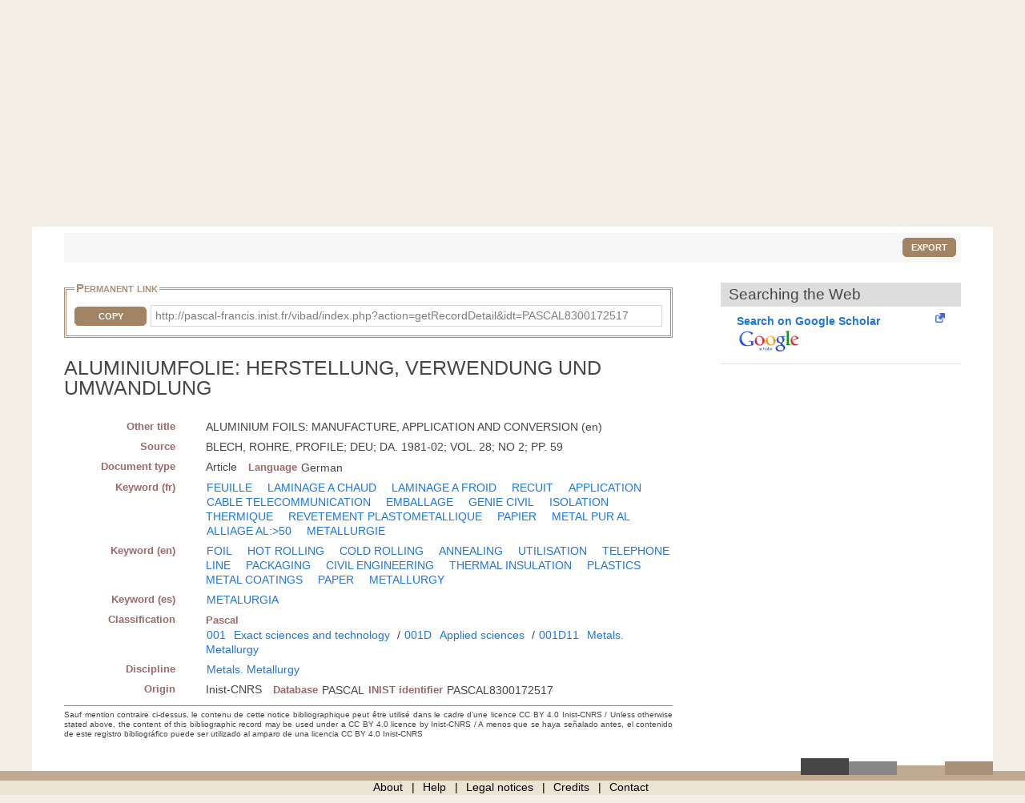

--- FILE ---
content_type: application/javascript
request_url: https://pascal-francis.inist.fr/vibad/templates/js/export.js
body_size: 113
content:
$(document).ready(function() {
  
  // ouvre / ferme la fenêtre d'export
  $('div.exportWindow').toggle();
  $('button.exportWindow').click(function() {
    $('div.exportWindow').slideToggle();
  });
  
  // lance la validation du formulaire d'export (notices range)
  $('div.exportWindow form').validate({
    errorPlacement:
      function(error, element) {
        errorPlacement(error, element);
      }
  });
  
});